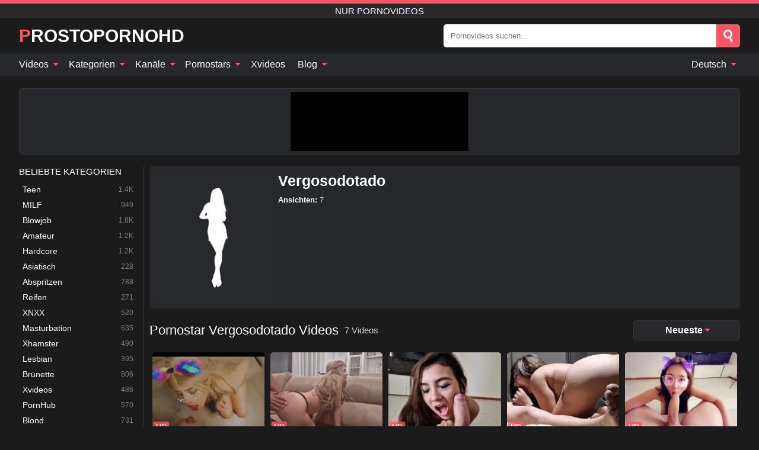

--- FILE ---
content_type: text/html; charset=UTF-8
request_url: https://prostopornohd.net/de/pornstar/vergosodotado
body_size: 13067
content:
<!DOCTYPE html><html lang="de" translate="no"><head><meta http-equiv="Content-Type" content="text/html; charset=utf-8"/><meta name="viewport" content="width=device-width, initial-scale=1"><title>Pornostar Vergosodotado Pornovideos - Nur Pornovideos mit Pornostar Vergosodotado</title><meta name="description" content="Pornostar Vergosodotado Porno-Videos in Tausend kostenlos. Auf dieser Seite hat unsere Tube nur Pornovideos mit Pornostar Vergosodotado kostenlos in höchster Qualität, bereit für Handy oder Desktop. Also schau dir jedes gewünschte Pornovideo mit Pornostar Vergosodotado an."><meta name="keywords" content="pornostar,vergosodotado,pornovideos"><meta name="robots" content="max-image-preview:large"><script type="application/ld+json">{"url":"https://prostopornohd.net/de/pornstar/vergosodotado","name":"Vergosodotado","image":"https://prostopornohd.net/i/pornstar/nophoto.webp","description":"Pornostar Vergosodotado Porno-Videos in Tausend kostenlos. Auf dieser Seite hat unsere Tube nur Pornovideos mit Pornostar Vergosodotado kostenlos in höchster Qualität, bereit für Handy oder Desktop. Also schau dir jedes gewünschte Pornovideo mit Pornostar Vergosodotado an.","@context":"https://schema.org","@type":"Article","publisher":{"@type":"Organization","name":"PROSTOPORNOHD.NET","logo":{"@type":"ImageObject","url":"https://prostopornohd.net/i/images/cover.jpg"}},"author":{"@type":"Organization","name":"PROSTOPORNOHD.NET","url":"https://prostopornohd.net"},"headline":"Pornostar Vergosodotado Pornovideos - Nur Pornovideos mit Pornostar Vergosodotado","mainEntity":{"@context":"https://schema.org","@type":"Person","url":"https://prostopornohd.net/de/pornstar/vergosodotado","name":"Vergosodotado","image":"https://prostopornohd.net/i/pornstar/nophoto.webp","description":"Pornostar Vergosodotado Porno-Videos in Tausend kostenlos. Auf dieser Seite hat unsere Tube nur Pornovideos mit Pornostar Vergosodotado kostenlos in höchster Qualität, bereit für Handy oder Desktop. Also schau dir jedes gewünschte Pornovideo mit Pornostar Vergosodotado an.","jobTitle":["Pornstar"]}}</script><meta property="og:url" content="https://prostopornohd.net/de/pornstar/vergosodotado"><meta property="og:site_name" content="PROSTOPORNOHD.NET"><meta property="og:title" content="Pornostar Vergosodotado Pornovideos - Nur Pornovideos mit Pornostar Vergosodotado"><meta property="og:description" content="Pornostar Vergosodotado Porno-Videos in Tausend kostenlos. Auf dieser Seite hat unsere Tube nur Pornovideos mit Pornostar Vergosodotado kostenlos in höchster Qualität, bereit für Handy oder Desktop. Also schau dir jedes gewünschte Pornovideo mit Pornostar Vergosodotado an."><meta property="og:type" content="profile"><meta property="og:image" content="https://prostopornohd.net/i/pornstar/nophoto.webp"><meta name="twitter:site" content="PROSTOPORNOHD.NET"><meta name="twitter:title" content="Pornostar Vergosodotado Pornovideos - Nur Pornovideos mit Pornostar Vergosodotado"><meta name="twitter:description" content="Pornostar Vergosodotado Porno-Videos in Tausend kostenlos. Auf dieser Seite hat unsere Tube nur Pornovideos mit Pornostar Vergosodotado kostenlos in höchster Qualität, bereit für Handy oder Desktop. Also schau dir jedes gewünschte Pornovideo mit Pornostar Vergosodotado an."><meta name="twitter:card" content="summary_large_image"><meta name="twitter:image" content="https://prostopornohd.net/i/pornstar/nophoto.webp"><meta name="twitter:image:alt" content="Pornostar Vergosodotado Porno-Videos in Tausend kostenlos. Auf dieser Seite hat unsere Tube nur Pornovideos mit Pornostar Vergosodotado kostenlos in höchster Qualität, bereit für Handy oder Desktop. Also schau dir jedes gewünschte Pornovideo mit Pornostar Vergosodotado an."><link href="/i/images/cover.jpg" rel="image_src"><link rel="icon" type="image/jpg" href="/i/images/ico_logo.jpg"><link rel="shortcut icon" type="image/jpg" href="/i/images/ico.jpg"><link rel="apple-touch-icon" type="image/jpg" href="/i/images/ico_logo.jpg"><meta name="theme-color" content="#161616"><link rel="canonical" href="https://prostopornohd.net/de/pornstar/vergosodotado"><meta name="rating" content="adult"><meta name="rating" content="RTA-5042-1996-1400-1577-RTA"><link rel="preconnect" href="//mc.yandex.ru"><link rel="preconnect" href="//pgnasmcdn.click"><link rel="alternate" href="https://prostopornohd.net/pornstar/vergosodotado" hreflang="x-default"><link rel="alternate" href="https://prostopornohd.net/ar/pornstar/vergosodotado" hreflang="ar"><link rel="alternate" href="https://prostopornohd.net/bn/pornstar/vergosodotado" hreflang="bn"><link rel="alternate" href="https://prostopornohd.net/de/pornstar/vergosodotado" hreflang="de"><link rel="alternate" href="https://prostopornohd.net/en/pornstar/vergosodotado" hreflang="en"><link rel="alternate" href="https://prostopornohd.net/es/pornstar/vergosodotado" hreflang="es"><link rel="alternate" href="https://prostopornohd.net/fr/pornstar/vergosodotado" hreflang="fr"><link rel="alternate" href="https://prostopornohd.net/hi/pornstar/vergosodotado" hreflang="hi"><link rel="alternate" href="https://prostopornohd.net/id/pornstar/vergosodotado" hreflang="id"><link rel="alternate" href="https://prostopornohd.net/it/pornstar/vergosodotado" hreflang="it"><link rel="alternate" href="https://prostopornohd.net/ja/pornstar/vergosodotado" hreflang="ja"><link rel="alternate" href="https://prostopornohd.net/nl/pornstar/vergosodotado" hreflang="nl"><link rel="alternate" href="https://prostopornohd.net/pl/pornstar/vergosodotado" hreflang="pl"><link rel="alternate" href="https://prostopornohd.net/pt/pornstar/vergosodotado" hreflang="pt"><link rel="alternate" href="https://prostopornohd.net/ro/pornstar/vergosodotado" hreflang="ro"><link rel="alternate" href="https://prostopornohd.net/pornstar/vergosodotado" hreflang="ru"><link rel="alternate" href="https://prostopornohd.net/tr/pornstar/vergosodotado" hreflang="tr"><link rel="alternate" href="https://prostopornohd.net/zh/pornstar/vergosodotado" hreflang="zh"><style>html{font-family:-apple-system,BlinkMacSystemFont,Segoe UI,Roboto,Oxygen,Ubuntu,Cantarell,Fira Sans,Droid Sans,Helvetica Neue,sans-serif}body{background:#1b1b1b;min-width:320px;margin:auto;color:#fff}a{text-decoration:none;outline:none;color:#1b1b1b}input,textarea,select,option,button{outline:none;font-family:-apple-system,BlinkMacSystemFont,Segoe UI,Roboto,Oxygen,Ubuntu,Cantarell,Fira Sans,Droid Sans,Helvetica Neue,sans-serif}*{-webkit-box-sizing:border-box;-moz-box-sizing:border-box;box-sizing:border-box}::placeholder{opacity:1}.ico-bottom-arrow{width:0;height:0;border-left:5px solid transparent;border-right:5px solid transparent;border-bottom:5px solid #FF5561;display:inline-block;margin-bottom:3px;margin-left:3px;margin-right:-4px;transform:rotate(180deg)}.top{background:#27282b;text-align:center}.top:before{content:"";width:100%;height:6px;display:block;background:#FF5561}.top h1,.top b{font-weight:500;color:#fff;font-size:15px;text-transform:uppercase;margin:0;padding:4px 0;display:block}.fx{display:-webkit-box;display:-moz-box;display:-ms-flexbox;display:-webkit-flex;display:flex}.fx-c{-ms-flex-align:center;-webkit-align-items:center;-webkit-box-align:center;align-items:center}.fx-w{flex-wrap:wrap;justify-content:space-between}header{width:95%;max-width:1340px;margin:auto;padding:10px 0}header .icon-menu,header .icon-search,header .sort{display:none}header .logo b{display:block;font-size:30px;color:#fff;text-transform:uppercase}header .logo b:first-letter{color:#FF5561}header form{margin-left:auto;width:50%;max-width:500px;position:relative}header form .box{border-radius:5px;padding:0}header form input{background:#fff;border:0;color:#050505;padding:12px;width:100%;border-radius:5px;border-top-right-radius:0;border-bottom-right-radius:0;align-self:stretch}header form button{background:#FF5561;border:0;position:relative;cursor:pointer;outline:none;text-indent:-99999px;border-radius:5px;border-top-left-radius:0;border-bottom-left-radius:0;width:42px;align-self:stretch}header form button:before{content:"";position:absolute;top:9px;left:12px;width:9px;height:9px;background:transparent;border:3px solid #fff;border-radius:50%}header form button:after{content:"";width:9px;height:3px;background:#fff;position:absolute;transform:rotate(63deg);top:24px;left:20px}header form .resultDiv{display:none;position:absolute;top:50px;background:#fff;width:100%;max-height:350px;overflow:hidden;overflow-y:auto;z-index:114;left:0;padding:10px;transition:.4s;border-radius:5px;color:#050505}header form .resultDiv a{display:block;text-align:left;padding:5px;color:#050505;font-weight:600;text-decoration:none;font-size:14px}header form .resultDiv a:hover{text-decoration:underline}header form .resultDiv .title{display:block;background:#27282b;padding:10px;border-radius:5px;color:#fff}nav{background:#27282b;display:block;width:100%}nav ul{width:95%;max-width:1340px;display:block;margin:auto;padding:0;list-style:none;position:relative;z-index:113}nav ul li{display:inline-block}nav ul li .mask{display:none}nav ul a{color:#fff;padding:.65em .65em;text-decoration:none;display:inline-block}nav>ul>li:first-child>a{padding-left:0}@media screen and (min-width:840px){nav ul li:hover a{color:#FF5561}nav ul li>ul{display:none}nav ul li:hover>ul{display:block;position:absolute;width:100%;left:0;top:40px;background:#27282b;border:1px solid #343539;border-radius:5px;padding:4px}nav ul li:hover>ul a{padding:.3em .35em;margin:.35em;color:#fff}nav ul li>ul a:hover{color:#FF5561}nav ul .lang:hover>ul{width:400px;right:0;left:unset;display:flex;flex-wrap:wrap;justify-content:space-between}nav ul .lang:hover>ul a{padding:0;border:0;display:block;font-size:13px}}nav ul li>ul:not(.nl) li:last-child a{background:#FF5561;border-radius:5px;color:#fff}nav ul .lang{float:right;position:relative}nav ul .lang li{display:block;flex:1 1 25%}nav ul .lang:hover>ul a:last-child{background:transparent}nav ul .lang:hover>ul a:last-child:hover{color:#FF5561}.global-army{width:95%;max-width:1340px;margin:auto;margin-top:20px;border-radius:5px;background:#27282b;border:1px solid #343539;padding:5px;overflow:hidden}.global-army span{display:block;margin:auto;width:300px;min-width:max-content;height:100px;background:#000}.global-army iframe{border:0;width:300px;height:100px;overflow:hidden}.fbar{display:block;width:100%;margin-bottom:15px;text-align:center;background:#27282b;border-radius:5px;padding:7px 4px}.fbar a{display:inline-block;color:#fff;font-size:15px;font-weight:500;text-transform:uppercase}.fbar a:after{content:"\A0•\A0"}.fbar a:last-child:after{content:""}main{width:95%;max-width:1340px;margin:auto;margin-top:20px}main .sidebar{width:240px;min-width:240px;margin-right:20px;border-right:1px solid #3A3A3A;padding-right:20px}main .sidebar .close{display:none}main .sidebar ul{padding:0;margin:0;list-style:none;border-bottom:1px solid #3A3A3A;padding-bottom:10px;margin-bottom:10px}main .sidebar ul:last-child{border-bottom:0;margin-bottom:0}main .sidebar li span{display:block;color:#fff;font-size:15px;font-weight:500;margin-bottom:10px;text-transform:uppercase}main .sidebar li{display:block}main .sidebar li a{display:flex;align-items:center;color:#fff;font-size:14px;padding:4px 6px;border-radius:5px;margin-bottom:2px}main .sidebar li a b{font-weight:400}main .sidebar li a i:last-child{margin-left:auto;font-size:12px;color:#7C7C7C}main .sidebar li:not(.more):hover a{background:#27282b;color:#FF5561}main .sidebar li:not(.more):hover a i:last-child{color:#fff}main .sidebar .more a{display:block;background:#FF5561b5;color:#fff;text-align:center;margin-top:10px;border-radius:100px;font-weight:500}main .sidebar .more a:hover{background:#27282b}main .content{width:100%}main .head h1,main .head h2,main .head h3,main .head .sst{margin:0;color:#fff;font-size:22px;font-weight:500;overflow-wrap:break-word;word-break:break-all;white-space:normal}main .head .title span{color:#ccc;margin-left:10px;font-size:15px;margin-right:10px;text-align:center}main .head .sort{margin-left:auto;position:relative;z-index:4;min-width:180px}main .head .sort span{color:#fff;background:#27282b;padding:7px 20px;border-radius:5px;font-weight:600;display:block;width:max-content;min-width:100%;cursor:pointer;text-align:center;border:1px solid #343539}main .head .sort ul{padding:0;margin:0;list-style:none;display:none}main .head .sort.active span{border-bottom-left-radius:0;border-bottom-right-radius:0}main .head .sort.active ul{display:block;position:absolute;top:33px;background:#27282b;width:100%;right:0;border-bottom-left-radius:5px;border-bottom-right-radius:5px;border:1px solid #343539;border-top:0}main .head .sort li{display:block}main .head .sort .disabled{display:none}main .head .sort li a{display:block;padding:5px;text-align:center;color:#fff;font-weight:600;font-size:15px}main .head .sort li a:hover{color:#FF5561}.trend{margin:20px 0}.trend .article{width:20%;margin-bottom:10px;display:inline-block;overflow:hidden;color:#FFF}.trend .article .box{width:95%;margin:auto;overflow:hidden}.trend .article a{display:block;width:100%}.trend .article figure{display:block;position:relative;margin:0;width:100%;height:200px;overflow:hidden;border-radius:5px;background:#27282b}.trend .article figure img{position:absolute;height:100%;min-width:100%;object-fit:cover;position:absolute;transform:translateX(-50%) translateY(-50%);left:50%;top:50%;font-size:0}.trend .article a div{margin-top:5px}.trend .article b{color:#fff;font-weight:500;font-size:15px}.trend .article i:last-child{color:#fff;margin-left:auto;font-weight:500;font-size:15px}.trend .article .ct{display:block;width:100%;height:110px;background:#27282b;position:relative;border-radius:5px;padding:10px}.trend .article .ct h2,.trend .article .ct b{position:absolute;left:50%;top:50%;transform:translateX(-50%) translateY(-50%);font-style:normal;font-size:16px;font-weight:400;letter-spacing:1px;text-align:center;margin:0;max-width:100%;text-overflow:ellipsis;overflow:hidden}.see-button{display:block;position:relative;margin:15px auto}.see-button:before{content:"";position:absolute;left:0;top:50%;transform:translateY(-50%);width:100%;height:2px;background:#3a3a3a;border-radius:10px}.see-button div{display:block;margin:auto;width:max-content;background:#1b1b1b;padding:0 17px;position:relative}.see-button a{display:block;border-radius:100px;padding:8px 17px;color:#fff;font-size:13px;text-transform:uppercase;font-weight:500;background:#FF5561b5}.see-button a:hover{background:#27282b;color:#fff}.videos{margin:20px 0}.videos:before,.videos:after{content:" ";display:table;width:100%}.videos article{width:20%;height:205px;display:inline-block;overflow:hidden;color:#FFF}.videos article.cat{height:auto}.videos article.cat a{display:block;width:100%}.videos article.cat img{width:100%;height:auto;border-radius:5px}.videos article .box{width:95%;margin:auto;overflow:hidden}.videos article .playthumb{display:block;width:100%;overflow:hidden;height:177px;position:relative}.videos article figure{display:block;position:relative;margin:0;width:100%;height:136px;overflow:hidden;border-radius:5px;background:#27282b}.videos article figure:after{content:"";position:absolute;z-index:2;width:100%;height:100%;left:0;top:0}.videos article figure img{position:absolute;height:100%;min-width:100%;object-fit:cover;transform:translateX(-50%) translateY(-50%);left:50%;top:50%;font-size:0}.videos article .box video{position:absolute;width:100%;min-width:100%;min-height:100%;top:50%;left:50%;transform:translateY(-50%) translateX(-50%);z-index:1;object-fit:cover}.videos article h2,.videos article h3{display:block;display:-webkit-box;padding:0;font-size:.85em;font-weight:500;color:#fff;margin-top:3px;margin-bottom:0;display:-webkit-box;-webkit-box-orient:vertical;-webkit-line-clamp:2;overflow:hidden;white-space:normal;line-height:1.3;overflow-wrap:anywhere;word-break:normal;text-wrap:balance}.videos article .hd:before{content:"HD";position:absolute;z-index:3;bottom:2px;left:2px;font-size:13px;font-style:normal;color:#fff;font-weight:600;background:#FF5561;padding:1px 4px;border-radius:3px;transition:all .2s;opacity:.8}.videos article:hover h3{color:#FF5561}.videos article:hover .hd:before{left:-40px}.videos article .end{display:block;overflow:hidden;height:21px}.videos article .end p{display:inline-block;vertical-align:middle;margin:0;text-align:right;color:#bababa;font-size:13px;height:1.8em;line-height:1.8em}.videos article .end a{color:#bababa;font-size:13px;text-decoration:underline;display:inline-block;height:1.8em;line-height:1.8em}.videos article .end p:after{content:'•';margin:0 4px}.videos article .end p:last-child:after{content:'';margin:0}.videos article .heart{position:relative;width:10px;height:10px;display:inline-block;margin-left:2px}.videos article .heart:before,.videos article .heart:after{position:absolute;content:"";left:5px;top:0;width:5px;height:10px;background:#bababa;border-radius:50px 50px 0 0;transform:rotate(-45deg);transform-origin:0 100%}.videos article .heart:after{left:0;transform:rotate(45deg);transform-origin:100% 100%}.nores{width:100%;display:block;background:#27282b;border:1px solid #343539;border-radius:5px;padding:10px;color:#fff;font-size:17px;font-weight:700;text-align:center;text-transform:uppercase;margin:20px auto}.pagination{display:block;width:100%;margin:20px 0;text-align:center}.pagination a,.pagination div,.pagination span{display:inline-block;background:#FF5561b5;border-radius:5px;padding:10px 15px;color:#fff;font-size:15px;font-weight:600;text-transform:uppercase;margin:0 10px}.pagination div{cursor:pointer}.pagination span{background:#27282b}.pagination a:hover,.pagination div:hover{background:#27282b}.footerDesc{display:block;width:100%;background:#27282b;margin:20px 0;padding:20px;text-align:center;color:#fff;border-radius:5px;font-size:15px}.footerDesc h4{font-size:16px;color:#fff}.mcon{background:#27282b;padding:10px;color:#ccc;border-radius:5px;font-size:13px;margin-bottom:20px}.mcon figure{display:block;width:250px;height:220px;position:relative;overflow:hidden;border-radius:5px;margin:0;margin-right:10px}.mcon figure img{position:absolute;height:100%;min-width:100%;object-fit:cover;transform:translateX(-50%) translateY(-50%);left:50%;top:50%;font-size:0}.mcon .content{width:100%}.mcon h1{color:#fff;margin:0;margin-bottom:10px;font-size:25px}.mcon p{margin:0;margin-bottom:5px}.mcon b{color:#fff}@media screen and (max-width:840px){.mcon h1{font-size:17px}.mcon figure{width:200px;height:170px}}.lkx{display:block;width:95%;max-width:1340px;margin:auto;margin-top:20px;text-transform:capitalize;-webkit-column-count:5;-moz-column-count:5;column-count:5}.lkx a{color:#fff;font-size:14px;display:inline-block;width:100%;white-space:nowrap;text-overflow:ellipsis;overflow:hidden}.lkx a:hover{color:#FF5561}@media screen and (max-width:880px){.lkx{-webkit-column-count:4;-moz-column-count:4;column-count:4}.lkx a{padding:10px 0}}@media screen and (max-width:680px){.lkx{-webkit-column-count:3;-moz-column-count:3;column-count:3}}@media screen and (max-width:480px){.lkx{-webkit-column-count:2;-moz-column-count:2;column-count:2}}footer{display:block;margin-top:30px;background:#27282b}footer .box{width:95%;max-width:1340px;display:block;margin:auto;padding:20px 0;text-align:center}footer a{color:#fff;font-size:15px;font-weight:700;margin:0 10px}footer .logo{display:block;margin:auto;margin-bottom:20px;width:max-content;max-width:100%}footer .logo b{display:block;font-size:30px;text-transform:uppercase;color:#FF5561}footer p{padding:10px 0;text-align:center;display:block;font-size:12px;margin:auto;color:#ccc}@media screen and (max-width:1300px){main .sidebar{width:210px;min-width:210px;margin-right:10px;padding-right:10px}}@media screen and (max-width:1230px){header .sort{display:block;padding:19px 18px;background:#FF5561;border-radius:4px;margin-left:10px;cursor:pointer}main .sidebar{display:none;position:fixed;top:0;z-index:999;background:#1b1b1b;left:0;width:100%;height:100%;padding:20px;overflow-y:auto}main .sidebar .close{display:block;position:absolute;right:10px;top:10px}main .sidebar .close i{transform:scale(1.5)}}@media screen and (max-width:1070px){.videos article{width:25%}.trend .article{width:25%}}@media screen and (max-width:840px){.top h1,.top b{font-size:13px}header .sort{padding:14px 11px;margin-left:2px}header{position:-webkit-sticky;position:-moz-sticky;position:-ms-sticky;position:-o-sticky;position:sticky;top:0;z-index:999;background:#1b1b1b}header .icon-menu{display:inline-block;height:40px;width:40px;min-width:40px;border-radius:5px;position:relative;padding:7px;cursor:pointer}.bar1,.bar2,.bar3{width:100%;height:3px;background-color:#FFF;margin:5px 0;display:block;border-radius:10px}.bar1{margin-top:3px}.change .bar1{-webkit-transform:rotate(-45deg) translate(-6px,7px);transform:rotate(-45deg) translate(-6px,7px);background-color:#fff}.change .bar2{opacity:0}.change .bar3{-webkit-transform:rotate(45deg) translate(-4px,-6px);transform:rotate(45deg) translate(-4px,-6px);background-color:#fff}header .logo{margin:auto}header form{display:none;position:absolute;left:0;top:60px;width:100%;max-width:100%;background:#1b1b1b;padding-bottom:10px}header .icon-search{display:block;border:0;position:relative;cursor:pointer;outline:none;text-indent:-99999px;width:40px;height:40px}header .icon-search:before{content:"";position:absolute;top:9px;left:12px;width:9px;height:9px;background:transparent;border:3px solid #fff;border-radius:50%}header .icon-search:after{content:"";width:9px;height:3px;background:#fff;position:absolute;transform:rotate(63deg);top:24px;left:20px}header .icon-search.change:before{border:3px solid #FF5561}header .icon-search.change:after{background:#FF5561}nav{display:none;position:sticky;top:60px;z-index:999}nav ul{position:absolute;left:0;right:0;width:100%;margin:auto;height:calc(100% - 40px);overflow-x:hidden;overflow-y:auto}nav ul>li{display:block;position:relative}nav ul>li a{display:block;padding:10px!important;border-bottom:1px solid #454545;font-size:15px;font-weight:500}nav ul>li .mask{display:block;position:absolute;left:0;top:0;width:100%;height:40px;z-index:1;cursor:pointer}nav ul li>ul{display:none;position:unset;width:100%;background:#1b1b1b}nav ul>li>ul>li{display:block}nav ul>li>ul>li a{padding:.3em 1em!important;margin:.15em;color:#fff;font-size:14px}nav ul li>ul:not(.nl) li:nth-last-child(2) a{border-bottom:0}nav ul li>ul:not(.nl) li:last-child a{margin:0!important;border-radius:0}nav ul .lang{float:unset}nav ul .lang li a{border:0;text-align:left;border-bottom:1px solid #454545}nav ul .lang li:last-child a{border:0;background:transparent;border-bottom:1px solid #454545}nav ul .lang:hover>ul{width:100%}nav ul .lang:hover>ul a{border-bottom:1px solid #454545}main .head .sort{flex-grow:1;min-width:100%;margin-top:10px}main .head .title h1,main .head .title h2,main .head .title h3{font-size:17px}main .head .title span{font-size:12px}main .head .sort span{width:100%;text-align:left;font-size:14px}main .head .sort.active ul{top:30px}main .head .sort li a{text-align:left;padding:5px 20px;font-size:14px}.videos article{width:33.333%}.trend .article{width:33.333%}}@media screen and (max-width:600px){.videos article{width:50%}.videos article .box{width:calc(100% - 2px);margin-right:2px}.videos article:nth-of-type(2n+2) .box{margin-right:0;margin-left:2px}.videos article .end a{min-width:48px;height:48px}.trend .article{width:50%}.trend .article .box{width:calc(100% - 2px);margin-right:2px}.trend .article:nth-of-type(2n+2) .box{margin-right:0;margin-left:2px}.trend .article figure{height:170px}.content .trend .article figure{height:170px}footer a{display:block;margin:5px;padding:6px 0}}@media screen and (max-width:650px){header .logo b{font-size:20px}}.blog-posts{display:grid;grid-template-columns:1fr;gap:15px;margin:20px 0}@media (min-width:480px){.blog-posts.f3{grid-template-columns:repeat(2,1fr)}}@media (min-width:768px){.blog-posts{grid-template-columns:repeat(2,1fr)}.blog-posts.f3{grid-template-columns:repeat(3,1fr)}}.blog-posts .box{position:relative;z-index:3}.blog-posts article figure{margin:0}.blog-posts article .image{display:block;height:250px;object-fit:cover;transition:transform .3s ease;position:relative;overflow:hidden;border-radius:10px;background-color:#27282b}.blog-posts article img{position:absolute;top:50%;left:0;transform:translateY(-50%);width:100%;min-height:100%;object-fit:cover;filter:blur(5px);z-index:1;font-size:0}.blog-posts article h3{font-size:1rem;margin-top:10px;margin-bottom:15px;font-weight:500;color:#fff}.blog-posts article a:hover h3{text-decoration:underline}.blog-posts .box p{font-size:.8rem;line-height:1.5;color:#c8c8c8}.go_top{display:none;position:fixed;right:10px;bottom:10px;z-index:2;cursor:pointer;transition:color .3s linear;background:#FF5561;border-radius:5px;padding:10px 15px;color:#fff;font-size:15px;font-weight:600;text-transform:uppercase}.go_top:before{content:"";border:solid #fff;border-width:0 3px 3px 0;display:inline-block;padding:5px;margin-bottom:-3px;transform:rotate(-135deg);-webkit-transform:rotate(-135deg)}.go_top:hover{background:#27282b}.mtd{margin-top:20px}.icon-options{box-sizing:border-box;position:relative;display:block;transform:scale(var(--ggs,1));width:10px;height:2px;box-shadow:-3px 4px 0 0,3px -4px 0 0}.icon-options::after,.icon-options::before{content:"";display:block;box-sizing:border-box;position:absolute;width:8px;height:8px;border:2px solid;border-radius:100%}.icon-options::before{top:-7px;left:-4px}.icon-options::after{bottom:-7px;right:-4px}.icon-close{box-sizing:border-box;position:relative;display:block;transform:scale(var(--ggs,1));width:22px;height:22px;border:2px solid transparent;border-radius:40px}.icon-close::after,.icon-close::before{content:"";display:block;box-sizing:border-box;position:absolute;width:16px;height:2px;background:currentColor;transform:rotate(45deg);border-radius:5px;top:8px;left:1px}.icon-close::after{transform:rotate(-45deg)}.att:before{content:attr(data-text);font-style:normal}@keyframes fadeIn{0%{opacity:0}100%{opacity:1}}@-moz-keyframes fadeIn{0%{opacity:0}100%{opacity:1}}@-webkit-keyframes fadeIn{0%{opacity:0}100%{opacity:1}}@-o-keyframes fadeIn{0%{opacity:0}100%{opacity:1}}@-ms-keyframes fadeIn{0%{opacity:0}100%{opacity:1}}#ohsnap{position:fixed;bottom:5px;right:5px;margin-left:5px;z-index:999999}#ohsnap .alert{margin-top:5px;padding:9px 15px;float:right;clear:right;text-align:center;font-weight:500;font-size:14px;color:#fff}#ohsnap .red{background:linear-gradient(#ED3232,#C52525);border-bottom:2px solid #8c1818}#ohsnap .green{background:linear-gradient(#45b649,#017205);border-bottom:2px solid #003e02}#ohsnap .iheart{width:16px;height:16px;margin-left:6px;float:right}</style></head><body><div class="top"><b>nur Pornovideos</b></div><header class="fx fx-c"><div class="icon-menu"><i class="bar1"></i><i class="bar2"></i><i class="bar3"></i></div><a href="https://prostopornohd.net/de" class="logo" title="nur Pornovideos"><b>ProstoPornoHD</b></a><form data-action="https://prostopornohd.net/de/mishka/common/search" method="POST"><div class="box fx fx-c"><input type="text" id="s" name="s" placeholder="Pornovideos suchen..." autocomplete="off"><button type="submit" data-trigger="submit[search]">Search</button></div><div class="resultDiv"></div></form><i class="icon-search"></i><div class="sort"><i class="icon-options"></i></div></header><nav><ul><li><i class="mask"></i><a href="https://prostopornohd.net/de" title="Videos">Videos <i class="ico-bottom-arrow"></i></a><ul class="nl"><li><a href="https://prostopornohd.net/de/hd" title="HD-Videos">HD-Videos</a></li><li><a href="https://prostopornohd.net/de" title="Neueste Videos">Neueste Videos</a></li><li><a href="https://prostopornohd.net/de?o=popular" title="Beliebte Videos" rel="nofollow">Beliebte Videos</a></li><li><a href="https://prostopornohd.net/de?o=loves" title="Bestbewertet" rel="nofollow">Bestbewertet</a></li><li><a href="https://prostopornohd.net/de?o=views" title="Am häufigsten gesehen" rel="nofollow">Am häufigsten gesehen</a></li><li><a href="https://prostopornohd.net/de?o=duration" title="Längste Videos" rel="nofollow">Längste Videos</a></li></ul></li><li><i class="mask"></i><a href="https://prostopornohd.net/de/categories" title="Kategorien">Kategorien <i class="ico-bottom-arrow"></i></a><ul><li><a href="https://prostopornohd.net/de/videos/teen" title="Teen">Teen</a></li><li><a href="https://prostopornohd.net/de/videos/milf" title="MILF">MILF</a></li><li><a href="https://prostopornohd.net/de/videos/blowjob" title="Blowjob">Blowjob</a></li><li><a href="https://prostopornohd.net/de/videos/amateur" title="Amateur">Amateur</a></li><li><a href="https://prostopornohd.net/de/videos/hardcore" title="Hardcore">Hardcore</a></li><li><a href="https://prostopornohd.net/de/videos/asian" title="Asiatisch">Asiatisch</a></li><li><a href="https://prostopornohd.net/de/videos/cumshot" title="Abspritzen">Abspritzen</a></li><li><a href="https://prostopornohd.net/de/videos/mature" title="Reifen">Reifen</a></li><li><a href="https://prostopornohd.net/de/videos/xnxx" title="XNXX">XNXX</a></li><li><a href="https://prostopornohd.net/de/categories" title="Alle Kategorien">Alle Kategorien +</a></li></ul></li><li><i class="mask"></i><a href="https://prostopornohd.net/de/channels" title="Kanäle">Kanäle <i class="ico-bottom-arrow"></i></a><ul><li><a href="https://prostopornohd.net/de/channel/jav-hd" title="Jav HD">Jav HD</a></li><li><a href="https://prostopornohd.net/de/channel/teen-mega-world" title="Teen Mega World">Teen Mega World</a></li><li><a href="https://prostopornohd.net/de/channel/old-nanny" title="Old Nanny">Old Nanny</a></li><li><a href="https://prostopornohd.net/de/channel/psychoporn-tw" title="Psychoporn Tw">Psychoporn Tw</a></li><li><a href="https://prostopornohd.net/de/channel/back-to-black" title="Back To Black">Back To Black</a></li><li><a href="https://prostopornohd.net/de/channel/kemaco" title="KEMACO">KEMACO</a></li><li><a href="https://prostopornohd.net/de/channel/private-black" title="Private Black">Private Black</a></li><li><a href="https://prostopornohd.net/de/channel/busty-porn-world" title="Busty Porn World">Busty Porn World</a></li><li><a href="https://prostopornohd.net/de/channel/pooksi" title="POOKSI">POOKSI</a></li><li><a href="https://prostopornohd.net/de/channels" title="Alle Kanäle">Alle Kanäle +</a></li></ul></li><li><i class="mask"></i><a href="https://prostopornohd.net/de/pornstars" title="Pornostars">Pornostars <i class="ico-bottom-arrow"></i></a><ul><li><a href="https://prostopornohd.net/de/pornstar/melody-marks" title="Melody Marks">Melody Marks</a></li><li><a href="https://prostopornohd.net/de/pornstar/stacy-cruz" title="Stacy Cruz">Stacy Cruz</a></li><li><a href="https://prostopornohd.net/de/pornstar/essy-moore" title="Essy Moore">Essy Moore</a></li><li><a href="https://prostopornohd.net/de/pornstar/april-olsen" title="April Olsen">April Olsen</a></li><li><a href="https://prostopornohd.net/de/pornstar/kitana-lure" title="Kitana Lure">Kitana Lure</a></li><li><a href="https://prostopornohd.net/de/pornstar/terri-moniica" title="Terri Moniica">Terri Moniica</a></li><li><a href="https://prostopornohd.net/de/pornstar/alessa-savage" title="Alessa Savage">Alessa Savage</a></li><li><a href="https://prostopornohd.net/de/pornstar/austin-taylor" title="Austin Taylor">Austin Taylor</a></li><li><a href="https://prostopornohd.net/de/pornstar/marco-banderas" title="Marco Banderas">Marco Banderas</a></li><li><a href="https://prostopornohd.net/de/pornstars" title="Alle Pornostars">Alle Pornostars +</a></li></ul></li><li><a href="https://xvideos123.org" target="_blank" title="Xvideos">Xvideos</a></li><li><i class="mask"></i><a href="https://prostopornohd.net/de/blog" title="Blog">Blog <i class="ico-bottom-arrow"></i></a><ul><li><a href="https://prostopornohd.net/de/blog" title="More posts">More posts +</a></li></ul></li><li class="lang"><i class="mask"></i><a href="#" title="">Deutsch <i class="ico-bottom-arrow"></i></a><ul><li><a href="https://prostopornohd.net/ar/pornstar/vergosodotado" rel="alternate" hreflang="ar" title="Arab">Arab</a></li><li><a href="https://prostopornohd.net/bn/pornstar/vergosodotado" rel="alternate" hreflang="bn" title="বাংলা">বাংলা</a></li><li><a href="https://prostopornohd.net/en/pornstar/vergosodotado" rel="alternate" hreflang="en" title="English">English</a></li><li><a href="https://prostopornohd.net/es/pornstar/vergosodotado" rel="alternate" hreflang="es" title="Español">Español</a></li><li><a href="https://prostopornohd.net/fr/pornstar/vergosodotado" rel="alternate" hreflang="fr" title="Français">Français</a></li><li><a href="https://prostopornohd.net/hi/pornstar/vergosodotado" rel="alternate" hreflang="hi" title="हिंदी">हिंदी</a></li><li><a href="https://prostopornohd.net/id/pornstar/vergosodotado" rel="alternate" hreflang="id" title="Indonesian">Indonesian</a></li><li><a href="https://prostopornohd.net/it/pornstar/vergosodotado" rel="alternate" hreflang="it" title="Italiano">Italiano</a></li><li><a href="https://prostopornohd.net/ja/pornstar/vergosodotado" rel="alternate" hreflang="ja" title="日本語">日本語</a></li><li><a href="https://prostopornohd.net/nl/pornstar/vergosodotado" rel="alternate" hreflang="nl" title="Nederlands">Nederlands</a></li><li><a href="https://prostopornohd.net/pl/pornstar/vergosodotado" rel="alternate" hreflang="pl" title="Polski">Polski</a></li><li><a href="https://prostopornohd.net/pt/pornstar/vergosodotado" rel="alternate" hreflang="pt" title="Português">Português</a></li><li><a href="https://prostopornohd.net/ro/pornstar/vergosodotado" rel="alternate" hreflang="ro" title="Română">Română</a></li><li><a href="https://prostopornohd.net/pornstar/vergosodotado" rel="alternate" hreflang="ru" title="русский">русский</a></li><li><a href="https://prostopornohd.net/tr/pornstar/vergosodotado" rel="alternate" hreflang="tr" title="Türkler">Türkler</a></li><li><a href="https://prostopornohd.net/zh/pornstar/vergosodotado" rel="alternate" hreflang="zh" title="中国人">中国人</a></li></ul></li></ul></nav><div class="global-army"><span></span></div><main class="fx"><div class="sidebar"><div class="close"><i class="icon-close"></i></div><ul><li><span>Beliebte Kategorien</span></li><li><a href="https://prostopornohd.net/de/videos/teen" title="Teen"><b>Teen</b><i class="att" data-text="1.4K"></i></a></li><li><a href="https://prostopornohd.net/de/videos/milf" title="MILF"><b>MILF</b><i class="att" data-text="949"></i></a></li><li><a href="https://prostopornohd.net/de/videos/blowjob" title="Blowjob"><b>Blowjob</b><i class="att" data-text="1.8K"></i></a></li><li><a href="https://prostopornohd.net/de/videos/amateur" title="Amateur"><b>Amateur</b><i class="att" data-text="1.2K"></i></a></li><li><a href="https://prostopornohd.net/de/videos/hardcore" title="Hardcore"><b>Hardcore</b><i class="att" data-text="1.2K"></i></a></li><li><a href="https://prostopornohd.net/de/videos/asian" title="Asiatisch"><b>Asiatisch</b><i class="att" data-text="228"></i></a></li><li><a href="https://prostopornohd.net/de/videos/cumshot" title="Abspritzen"><b>Abspritzen</b><i class="att" data-text="788"></i></a></li><li><a href="https://prostopornohd.net/de/videos/mature" title="Reifen"><b>Reifen</b><i class="att" data-text="271"></i></a></li><li><a href="https://prostopornohd.net/de/videos/xnxx" title="XNXX"><b>XNXX</b><i class="att" data-text="520"></i></a></li><li><a href="https://prostopornohd.net/de/videos/masturbation" title="Masturbation"><b>Masturbation</b><i class="att" data-text="635"></i></a></li><li><a href="https://prostopornohd.net/de/videos/xhamster" title="Xhamster"><b>Xhamster</b><i class="att" data-text="490"></i></a></li><li><a href="https://prostopornohd.net/de/videos/lesbian" title="Lesbian"><b>Lesbian</b><i class="att" data-text="395"></i></a></li><li><a href="https://prostopornohd.net/de/videos/brunette" title="Brünette"><b>Brünette</b><i class="att" data-text="806"></i></a></li><li><a href="https://prostopornohd.net/de/videos/xvideos" title="Xvideos"><b>Xvideos</b><i class="att" data-text="486"></i></a></li><li><a href="https://prostopornohd.net/de/videos/pornhub" title="PornHub"><b>PornHub</b><i class="att" data-text="570"></i></a></li><li><a href="https://prostopornohd.net/de/videos/blonde" title="Blond"><b>Blond</b><i class="att" data-text="731"></i></a></li><li><a href="https://prostopornohd.net/de/videos/xxnxx" title="XXNXX"><b>XXNXX</b><i class="att" data-text="508"></i></a></li><li><a href="https://prostopornohd.net/de/videos/youporn" title="YouPorn"><b>YouPorn</b><i class="att" data-text="513"></i></a></li><li><a href="https://prostopornohd.net/de/videos/redtube" title="RedTube"><b>RedTube</b><i class="att" data-text="508"></i></a></li><li><a href="https://prostopornohd.net/de/videos/creampie" title="Creampie"><b>Creampie</b><i class="att" data-text="327"></i></a></li><li class="more"><a href="https://prostopornohd.net/de/categories" title="Alle Kategorien">Alle Kategorien</a></li></ul><ul><li><span>Beliebte Kanäle</span></li><li><a href="https://prostopornohd.net/de/channel/jav-hd" title="Jav HD"><b>Jav HD</b><i class="att" data-text="5"></i></a></li><li><a href="https://prostopornohd.net/de/channel/teen-mega-world" title="Teen Mega World"><b>Teen Mega World</b><i class="att" data-text="3"></i></a></li><li><a href="https://prostopornohd.net/de/channel/old-nanny" title="Old Nanny"><b>Old Nanny</b><i class="att" data-text="8"></i></a></li><li><a href="https://prostopornohd.net/de/channel/psychoporn-tw" title="Psychoporn Tw"><b>Psychoporn Tw</b><i class="att" data-text="1"></i></a></li><li><a href="https://prostopornohd.net/de/channel/back-to-black" title="Back To Black"><b>Back To Black</b><i class="att" data-text="5"></i></a></li><li><a href="https://prostopornohd.net/de/channel/kemaco" title="KEMACO"><b>KEMACO</b><i class="att" data-text="3"></i></a></li><li><a href="https://prostopornohd.net/de/channel/private-black" title="Private Black"><b>Private Black</b><i class="att" data-text="6"></i></a></li><li><a href="https://prostopornohd.net/de/channel/busty-porn-world" title="Busty Porn World"><b>Busty Porn World</b><i class="att" data-text="1"></i></a></li><li><a href="https://prostopornohd.net/de/channel/pooksi" title="POOKSI"><b>POOKSI</b><i class="att" data-text="5"></i></a></li><li><a href="https://prostopornohd.net/de/channel/vrconk" title="Vrconk"><b>Vrconk</b><i class="att" data-text="5"></i></a></li><li class="more"><a href="https://prostopornohd.net/de/channels" title="Alle Kanäle">Alle Kanäle</a></li></ul><ul><li><span>Beliebte Pornostars</span></li><li><a href="https://prostopornohd.net/de/pornstar/melody-marks" title="Melody Marks"><b>Melody Marks</b><i class="att" data-text="3"></i></a></li><li><a href="https://prostopornohd.net/de/pornstar/stacy-cruz" title="Stacy Cruz"><b>Stacy Cruz</b><i class="att" data-text="1"></i></a></li><li><a href="https://prostopornohd.net/de/pornstar/essy-moore" title="Essy Moore"><b>Essy Moore</b><i class="att" data-text="1"></i></a></li><li><a href="https://prostopornohd.net/de/pornstar/april-olsen" title="April Olsen"><b>April Olsen</b><i class="att" data-text="3"></i></a></li><li><a href="https://prostopornohd.net/de/pornstar/kitana-lure" title="Kitana Lure"><b>Kitana Lure</b><i class="att" data-text="3"></i></a></li><li><a href="https://prostopornohd.net/de/pornstar/terri-moniica" title="Terri Moniica"><b>Terri Moniica</b><i class="att" data-text="1"></i></a></li><li><a href="https://prostopornohd.net/de/pornstar/alessa-savage" title="Alessa Savage"><b>Alessa Savage</b><i class="att" data-text="1"></i></a></li><li><a href="https://prostopornohd.net/de/pornstar/austin-taylor" title="Austin Taylor"><b>Austin Taylor</b><i class="att" data-text="1"></i></a></li><li><a href="https://prostopornohd.net/de/pornstar/marco-banderas" title="Marco Banderas"><b>Marco Banderas</b><i class="att" data-text="3"></i></a></li><li><a href="https://prostopornohd.net/de/pornstar/riley-evans" title="Riley Evans"><b>Riley Evans</b><i class="att" data-text="2"></i></a></li><li class="more"><a href="https://prostopornohd.net/de/pornstars" title="Alle Pornostars">Alle Pornostars</a></li></ul><ul><li><a href="https://xnxx3.org">https://xnxx3.org</a></li></ul></div><div class="content"><div class="mcon fx"><figure><img src="/i/pornstar/nophoto.webp" fetchpriority="high" alt="Pornostar Vergosodotado" width="200" height="220" class="thumb"></figure><div class="content"><h1>Vergosodotado</h1><p><b>Ansichten:</b> 7</p></div></div><div class="head fx fx-c fx-w"><div class="title fx fx-c"><h2>Pornostar Vergosodotado Videos</h2><span>7 Videos</span></div><div class="sort"><span>Neueste<i class="ico-bottom-arrow"></i></span><ul><li class="disabled"><a href="https://prostopornohd.net/de/pornstar/vergosodotado" title="Neueste" rel="nofollow">Neueste</a></li><li><a href="?o=views" title="Ansichten" rel="nofollow">Ansichten</a></li><li><a href="?o=loves" title="Liebt" rel="nofollow">Liebt</a></li><li><a href="?o=popular" title="Beliebt" rel="nofollow">Beliebt</a></li><li><a href="?o=duration" title="Dauer" rel="nofollow">Dauer</a></li></ul></div></div><div class="videos"><article><div class="box"><a href="https://prostopornohd.net/de/video/6861" title="Heiße blonde Teen Deepthroats und wird laden" class="playthumb"><figure id="6861" class="hd"><img src="/i/media/w/6861.webp" alt="Abspielen Heiße blonde Teen Deepthroats und wird laden" width="240" height="135" fetchpriority="high"></figure><h3>Heiße blonde Teen Deepthroats und wird laden</h3></a><div class="end flex flex-center"><p><a href="https://prostopornohd.net/de/pornstar/vergosodotado" title="Vergosodotado">Vergosodotado</a></p><p><i class="att" data-text="7m 28s"></i></p><p><i class="att" data-text="0"></i> <i class="heart"></i></p></div></div></article><article><div class="box"><a href="https://prostopornohd.net/de/video/6860" title="Blonde Latina verprügelte, weil er einen Blick auf den Schwanz des Freundes erwischt hatte" class="playthumb"><figure id="6860" class="hd"><img src="/i/media/w/6860.webp" alt="Abspielen Blonde Latina verprügelte, weil er einen Blick auf den Schwanz des Freundes erwischt hatte" width="240" height="135" fetchpriority="high"></figure><h3>Blonde Latina verprügelte, weil er einen Blick auf den Schwanz des Freundes erwischt hatte</h3></a><div class="end flex flex-center"><p><a href="https://prostopornohd.net/de/pornstar/vergosodotado" title="Vergosodotado">Vergosodotado</a></p><p><i class="att" data-text="5m 9s"></i></p><p><i class="att" data-text="0"></i> <i class="heart"></i></p></div></div></article><article><div class="box"><a href="https://prostopornohd.net/de/video/6396" title="Heiße Latina Blowjob: Fülle meinen Mund mit deinem Schwanz" class="playthumb"><figure id="6396" class="hd"><img src="/i/media/w/6396.webp" alt="Abspielen Heiße Latina Blowjob: Fülle meinen Mund mit deinem Schwanz" width="240" height="135" fetchpriority="high"></figure><h3>Heiße Latina Blowjob: Fülle meinen Mund mit deinem Schwanz</h3></a><div class="end flex flex-center"><p><a href="https://prostopornohd.net/de/pornstar/vergosodotado" title="Vergosodotado">Vergosodotado</a></p><p><i class="att" data-text="5m 4s"></i></p><p><i class="att" data-text="0"></i> <i class="heart"></i></p></div></div></article><article><div class="box"><a href="https://prostopornohd.net/de/video/6128" title="Cuckold Ehemann fängt den blonden Nachbarn, der seinen Schwanz im Hotel saugt" class="playthumb"><figure id="6128" class="hd"><img src="/i/media/w/6128.webp" alt="Abspielen Cuckold Ehemann fängt den blonden Nachbarn, der seinen Schwanz im Hotel saugt" width="240" height="135" fetchpriority="high"></figure><h3>Cuckold Ehemann fängt den blonden Nachbarn, der seinen Schwanz im Hotel saugt</h3></a><div class="end flex flex-center"><p><a href="https://prostopornohd.net/de/pornstar/vergosodotado" title="Vergosodotado">Vergosodotado</a></p><p><i class="att" data-text="5m 4s"></i></p><p><i class="att" data-text="0"></i> <i class="heart"></i></p></div></div></article><article><div class="box"><a href="https://prostopornohd.net/de/video/6070" title="Fahren Sie mit meinem Schwanz: Latina Frau in Dessous" class="playthumb"><figure id="6070" class="hd"><img src="/i/media/w/6070.webp" alt="Abspielen Fahren Sie mit meinem Schwanz: Latina Frau in Dessous" width="240" height="135" fetchpriority="high"></figure><h3>Fahren Sie mit meinem Schwanz: Latina Frau in Dessous</h3></a><div class="end flex flex-center"><p><a href="https://prostopornohd.net/de/pornstar/rossie" title="Rossie">Rossie</a></p><p><i class="att" data-text="5m 40s"></i></p><p><i class="att" data-text="0"></i> <i class="heart"></i></p></div></div></article><article><div class="box"><a href="https://prostopornohd.net/de/video/4664" title="Nasse und dampfende Teenie-Latina-Blowjob-Zusammenstellung" class="playthumb"><figure id="4664" class="hd"><img src="/i/media/w/4664.webp" alt="Abspielen Nasse und dampfende Teenie-Latina-Blowjob-Zusammenstellung" width="240" height="135" loading="lazy"></figure><h3>Nasse und dampfende Teenie-Latina-Blowjob-Zusammenstellung</h3></a><div class="end flex flex-center"><p><a href="https://prostopornohd.net/de/pornstar/vergosodotado" title="Vergosodotado">Vergosodotado</a></p><p><i class="att" data-text="5m 15s"></i></p><p><i class="att" data-text="0"></i> <i class="heart"></i></p></div></div></article><article><div class="box"><a href="https://prostopornohd.net/de/video/4617" title="Sinnlicher blonder Latina-Pornostar in Cosplay und hausgemachtem Spaß" class="playthumb"><figure id="4617" class="hd"><img src="/i/media/w/4617.webp" alt="Abspielen Sinnlicher blonder Latina-Pornostar in Cosplay und hausgemachtem Spaß" width="240" height="135" loading="lazy"></figure><h3>Sinnlicher blonder Latina-Pornostar in Cosplay und hausgemachtem Spaß</h3></a><div class="end flex flex-center"><p><a href="https://prostopornohd.net/de/pornstar/rossie" title="Rossie">Rossie</a></p><p><i class="att" data-text="5m 13s"></i></p><p><i class="att" data-text="0"></i> <i class="heart"></i></p></div></div></article></div><div class="head"><div class="title"><h3>Trendkategorien</h3></div></div><div class="trend ch"><div class="article"><div class="box"><a href="https://prostopornohd.net/de/videos/creampie" title="Creampie"><figure><img src="/i/categories/24.webp" loading="lazy" alt="Kategorie Creampie" width="200" height="200"></figure><div class="fx fx-c"><b>Creampie</b><i class="att" data-text="327"></i></div></a></div></div><div class="article"><div class="box"><a href="https://prostopornohd.net/de/videos/squirting" title="Spritzen"><figure><img src="/i/categories/53.webp" loading="lazy" alt="Kategorie Spritzen" width="200" height="200"></figure><div class="fx fx-c"><b>Spritzen</b><i class="att" data-text="67"></i></div></a></div></div><div class="article"><div class="box"><a href="https://prostopornohd.net/de/videos/teen" title="Teen"><figure><img src="/i/categories/54.webp" loading="lazy" alt="Kategorie Teen" width="200" height="200"></figure><div class="fx fx-c"><b>Teen</b><i class="att" data-text="1.4K"></i></div></a></div></div><div class="article"><div class="box"><a href="https://prostopornohd.net/de/videos/blowjob" title="Blowjob"><figure><img src="/i/categories/16.webp" loading="lazy" alt="Kategorie Blowjob" width="200" height="200"></figure><div class="fx fx-c"><b>Blowjob</b><i class="att" data-text="1.8K"></i></div></a></div></div><div class="article"><div class="box"><a href="https://prostopornohd.net/de/videos/masturbation" title="Masturbation"><figure><img src="/i/categories/43.webp" loading="lazy" alt="Kategorie Masturbation" width="200" height="200"></figure><div class="fx fx-c"><b>Masturbation</b><i class="att" data-text="635"></i></div></a></div></div><div class="article"><div class="box"><a href="https://prostopornohd.net/de/videos/mature" title="Reifen"><figure><img src="/i/categories/44.webp" loading="lazy" alt="Kategorie Reifen" width="200" height="200"></figure><div class="fx fx-c"><b>Reifen</b><i class="att" data-text="271"></i></div></a></div></div><div class="article"><div class="box"><a href="https://prostopornohd.net/de/videos/amateur" title="Amateur"><figure><img src="/i/categories/1.webp" loading="lazy" alt="Kategorie Amateur" width="200" height="200"></figure><div class="fx fx-c"><b>Amateur</b><i class="att" data-text="1.2K"></i></div></a></div></div><div class="article"><div class="box"><a href="https://prostopornohd.net/de/videos/anal-sex" title="Anal Sex"><figure><img src="/i/categories/2.webp" loading="lazy" alt="Kategorie Anal Sex" width="200" height="200"></figure><div class="fx fx-c"><b>Anal Sex</b><i class="att" data-text="61"></i></div></a></div></div><div class="article"><div class="box"><a href="https://prostopornohd.net/de/videos/arab" title="Araber"><figure><img src="/i/categories/5.webp" loading="lazy" alt="Kategorie Araber" width="200" height="200"></figure><div class="fx fx-c"><b>Araber</b><i class="att" data-text="31"></i></div></a></div></div><div class="article"><div class="box"><a href="https://prostopornohd.net/de/videos/gangbang" title="Gangbang"><figure><img src="/i/categories/32.webp" loading="lazy" alt="Kategorie Gangbang" width="200" height="200"></figure><div class="fx fx-c"><b>Gangbang</b><i class="att" data-text="60"></i></div></a></div></div><div class="see-button"><div><a href="https://prostopornohd.net/de/categories" title="Alle Kategorien">Alle Kategorien +</a></div></div></div><div class="head"><div class="title"><h3>Trendkanäle</h3></div></div><div class="trend ch"><div class="article"><div class="box"><a href="https://prostopornohd.net/de/channel/slutty-kelly" title="Slutty Kelly"><i class="ct"><b>Slutty Kelly</b></i></a></div></div><div class="article"><div class="box"><a href="https://prostopornohd.net/de/channel/post-selfies" title="Post Selfies"><i class="ct"><b>Post Selfies</b></i></a></div></div><div class="article"><div class="box"><a href="https://prostopornohd.net/de/channel/defloration" title="Defloration"><i class="ct"><b>Defloration</b></i></a></div></div><div class="article"><div class="box"><a href="https://prostopornohd.net/de/channel/teen-mega-world" title="Teen Mega World"><i class="ct"><b>Teen Mega World</b></i></a></div></div><div class="article"><div class="box"><a href="https://prostopornohd.net/de/channel/psychoporn-tw" title="Psychoporn Tw"><i class="ct"><b>Psychoporn Tw</b></i></a></div></div><div class="article"><div class="box"><a href="https://prostopornohd.net/de/channel/bruna-black" title="Bruna Black"><i class="ct"><b>Bruna Black</b></i></a></div></div><div class="article"><div class="box"><a href="https://prostopornohd.net/de/channel/gamerpran" title="Gamerpran"><i class="ct"><b>Gamerpran</b></i></a></div></div><div class="article"><div class="box"><a href="https://prostopornohd.net/de/channel/narrdddwho" title="Narrdddwho"><i class="ct"><b>Narrdddwho</b></i></a></div></div><div class="article"><div class="box"><a href="https://prostopornohd.net/de/channel/vrconk" title="Vrconk"><i class="ct"><b>Vrconk</b></i></a></div></div><div class="article"><div class="box"><a href="https://prostopornohd.net/de/channel/assonbetty" title="Assonbetty"><i class="ct"><b>Assonbetty</b></i></a></div></div><div class="see-button"><div><a href="https://prostopornohd.net/de/channels" title="Alle Kanäle">Alle Kanäle +</a></div></div></div><div class="head"><div class="title"><h3>Angesagte Pornostars</h3></div></div><div class="trend ch"><div class="article"><div class="box"><a href="https://prostopornohd.net/de/pornstar/kriss-kiss" title="Kriss Kiss"><figure><img src="/i/pornstar/3284.webp" loading="lazy" alt="Pornostar Kriss Kiss" width="200" height="200"></figure><div class="fx fx-c"><b>Kriss Kiss</b><i class="att" data-text="1"></i></div></a></div></div><div class="article"><div class="box"><a href="https://prostopornohd.net/de/pornstar/slutty-kelly" title="Slutty Kelly"><figure><img src="/i/pornstar/3279.webp" loading="lazy" alt="Pornostar Slutty Kelly" width="200" height="200"></figure><div class="fx fx-c"><b>Slutty Kelly</b><i class="att" data-text="1"></i></div></a></div></div><div class="article"><div class="box"><a href="https://prostopornohd.net/de/pornstar/mirei-yokoyama" title="Mirei Yokoyama"><figure><img src="/i/pornstar/3289.webp" loading="lazy" alt="Pornostar Mirei Yokoyama" width="200" height="200"></figure><div class="fx fx-c"><b>Mirei Yokoyama</b><i class="att" data-text="1"></i></div></a></div></div><div class="article"><div class="box"><a href="https://prostopornohd.net/de/pornstar/slimthick-vic" title="Slimthick Vic"><figure><img src="/i/pornstar/753.webp" loading="lazy" alt="Pornostar Slimthick Vic" width="200" height="200"></figure><div class="fx fx-c"><b>Slimthick Vic</b><i class="att" data-text="4"></i></div></a></div></div><div class="article"><div class="box"><a href="https://prostopornohd.net/de/pornstar/ziggy-star" title="Ziggy Star"><figure><img src="/i/pornstar/630.webp" loading="lazy" alt="Pornostar Ziggy Star" width="200" height="200"></figure><div class="fx fx-c"><b>Ziggy Star</b><i class="att" data-text="1"></i></div></a></div></div><div class="article"><div class="box"><a href="https://prostopornohd.net/de/pornstar/max-mikita" title="Max Mikita"><figure><img src="/i/pornstar/3283.webp" loading="lazy" alt="Pornostar Max Mikita" width="200" height="200"></figure><div class="fx fx-c"><b>Max Mikita</b><i class="att" data-text="1"></i></div></a></div></div><div class="article"><div class="box"><a href="https://prostopornohd.net/de/pornstar/ora-young" title="Ora Young"><figure><img src="/i/pornstar/3278.webp" loading="lazy" alt="Pornostar Ora Young" width="200" height="200"></figure><div class="fx fx-c"><b>Ora Young</b><i class="att" data-text="1"></i></div></a></div></div><div class="article"><div class="box"><a href="https://prostopornohd.net/de/pornstar/alexa-flexy" title="Alexa Flexy"><figure><img src="/i/pornstar/3277.webp" loading="lazy" alt="Pornostar Alexa Flexy" width="200" height="200"></figure><div class="fx fx-c"><b>Alexa Flexy</b><i class="att" data-text="1"></i></div></a></div></div><div class="article"><div class="box"><a href="https://prostopornohd.net/de/pornstar/isla-summer" title="Isla Summer"><figure><img src="/i/pornstar/3276.webp" loading="lazy" alt="Pornostar Isla Summer" width="200" height="200"></figure><div class="fx fx-c"><b>Isla Summer</b><i class="att" data-text="1"></i></div></a></div></div><div class="article"><div class="box"><a href="https://prostopornohd.net/de/pornstar/mio-ozora" title="Mio Ozora"><figure><img src="/i/pornstar/3038.webp" loading="lazy" alt="Pornostar Mio Ozora" width="200" height="200"></figure><div class="fx fx-c"><b>Mio Ozora</b><i class="att" data-text="1"></i></div></a></div></div><div class="see-button"><div><a href="https://prostopornohd.net/de/pornstars" title="Alle Pornostars">Alle Pornostars +</a></div></div></div></div></main><div class="lkx"><a href="https://publicfreeporn.com" title="Publicfreeporn" target="_blank">Publicfreeporn</a><a href="https://qqcporn.com" title="Qqcporn" target="_blank">Qqcporn</a><a href="https://ruffspornnetwork.com" title="Ruffspornnetwork" target="_blank">Ruffspornnetwork</a><a href="https://selporn.com" title="Selporn" target="_blank">Selporn</a><a href="https://sheboyporn.com" title="Sheboyporn" target="_blank">Sheboyporn</a><a href="https://shemalehotporn.com" title="Shemalehotporn" target="_blank">Shemalehotporn</a><a href="https://spunkporno.com" title="Spunkporno" target="_blank">Spunkporno</a><a href="https://swingersfreeporn.com" title="Swingersfreeporn" target="_blank">Swingersfreeporn</a><a href="https://vinporn.net" title="Vinporn" target="_blank">Vinporn</a><a href="https://weloveporn.net" title="Weloveporn" target="_blank">Weloveporn</a></div><footer><div class="box"><a href="https://prostopornohd.net/de" class="logo" title="nur Pornovideos"><b>ProstoPornoHD</b></a><a href="https://prostopornohd.net/info/2257" rel="nofollow">2257</a><a href="https://prostopornohd.net/info/tos" rel="nofollow">Terms of Use</a><a href="https://prostopornohd.net/info/privacy" rel="nofollow">Privacy Policy</a><a href="https://prostopornohd.net/info/dmca" rel="nofollow">DMCA / Copyright</a><a href="https://prostopornohd.net/info/contact" rel="nofollow">Contact Us</a></div><p>© 2025 PROSTOPORNOHD.NET</p></footer><span id="ohsnap"></span><span class="go_top"></span><script>!function(){"use strict";let e,t;const n=new Set,o=document.createElement("link"),a=o.relList&&o.relList.supports&&o.relList.supports("prefetch")&&window.IntersectionObserver&&"isIntersecting"in IntersectionObserverEntry.prototype,i="instantAllowQueryString"in document.body.dataset,s="instantAllowExternalLinks"in document.body.dataset,r="instantWhitelist"in document.body.dataset;let c=65,l=!1,d=!1,u=!1;if("instantIntensity"in document.body.dataset){let e=document.body.dataset.instantIntensity;if("mousedown"==e.substr(0,9))l=!0,"mousedown-only"==e&&(d=!0);else if("viewport"==e.substr(0,8))navigator.connection&&(navigator.connection.saveData||navigator.connection.effectiveType.includes("2g"))||("viewport"==e?document.documentElement.clientWidth*document.documentElement.clientHeight<45e4&&(u=!0):"viewport-all"==e&&(u=!0));else{let t=parseInt(e);isNaN(t)||(c=t)}}function h(e){return!(!e||!e.href||e.href===location.href)&&(!e.hasAttribute("download")&&!e.hasAttribute("target")&&(!(!s&&e.hostname!==location.hostname)&&(!(!i&&e.search&&e.search!==location.search)&&((!e.hash||e.pathname+e.search!==location.pathname+location.search)&&(!(r&&!e.hasAttribute("data-instant"))&&!e.hasAttribute("data-no-instant"))))))}function m(e){if(n.has(e))return;n.add(e);const t=document.createElement("link");t.rel="prefetch",t.href=e,document.head.appendChild(t)}function f(){e&&(clearTimeout(e),e=void 0)}if(a){let n={capture:!0,passive:!0};if(d||document.addEventListener("touchstart",function(e){t=performance.now();let n=e.target.closest("a");h(n)&&m(n.href)},n),l?document.addEventListener("mousedown",function(e){let t=e.target.closest("a");h(t)&&m(t.href)},n):document.addEventListener("mouseover",function(n){if(performance.now()-t<1100)return;let o=n.target.closest("a");h(o)&&(o.addEventListener("mouseout",f,{passive:!0}),e=setTimeout(()=>{m(o.href),e=void 0},c))},n),u){let e;(e=window.requestIdleCallback?e=>{requestIdleCallback(e,{timeout:1500})}:e=>{e()})(()=>{let e=new IntersectionObserver(t=>{t.forEach(t=>{if(t.isIntersecting){let n=t.target;e.unobserve(n),m(n.href)}})});document.querySelectorAll("a").forEach(t=>{h(t)&&e.observe(t)})})}}}();</script><script src="/i/js/njq.js" defer></script><script defer>window.onload=function(){if(typeof jQuery!=="undefined"){jQuery(function($){(()=>{var u=top.location.toString();var domain='piocriocoiocsioctiocoiocpiocoiocriocniocoiochiocdioc.iocnioceioct'.toString();var domain_decrypted=domain.replace(/ioc/gi,'');if(u.indexOf(domain_decrypted)==-1){top.location='https://google.com'}})();$(document).on('mouseenter','.playthumb',function(){var $thumb=$(this).find('figure');var id=$thumb.attr("id");var $video=$thumb.find('video');if(!$video.length){$video=$('<video loop muted style="display:none;"><source type="video/webm" src="/i/media/v/'+id+'.mp4"></source></video>');$thumb.append($video)}$video[0].play();$video[0].playbackRate=1;if(!$video.is(':visible')){$video.fadeIn()}});$(document).on('mouseleave','.playthumb',function(){var $video=$(this).find('video');if($video.length){$video[0].pause();$video[0].currentTime=0;$video.hide()}});(()=>{let searchTimeout;$("#s").keyup(function(){const keywords=$(this).val();clearTimeout(searchTimeout);if(keywords.length>=2){searchTimeout=setTimeout(()=>{$.ajax({url:"https://prostopornohd.net/de/mishka/common/livesearch",data:{keywords:keywords},headers:{'X-Requested-With':'XMLHttpRequest','X-Site-Token':'33c62c1366511736aa7ff5a53a410a318780c268a9f8e5ee74faa939b6ac4cc5'},type:"POST",success:function(resp){if(resp!=""){$(".resultDiv").html(resp).show()}else{$(".resultDiv").html("").hide()}}})},300)}else{$(".resultDiv").html("").hide()}});$(document).click(function(event){if(!$(event.target).closest("#s, .resultDiv").length){$("#s").val("");$(".resultDiv").html("").hide()}})})();$(document).ready(function(){$(window).scroll(function(){if($(window).scrollTop()>300){$(".go_top").slideDown("fast")}else{$(".go_top").slideUp("fast")}});$(".go_top").click(function(){$("html, body").animate({scrollTop:0},"slow");return false});$('main .head .sort').on('click',function(){$(this).toggleClass('active')});$('header .icon-search').on('click',function(){$(this).toggleClass('change');if($(this).hasClass('change')){$('header form').show()}else{$('header form').removeAttr('style')}});$('header .sort').on('click',function(){$('body').css('overflow','hidden');$('main .sidebar').show();$('main .sidebar .close').on('click',function(){$('main .sidebar').hide();$('body').removeAttr('style')})});$('header .icon-menu').on('click',function(){$(this).toggleClass('change');$('body').css('overflow','hidden');if($(this).hasClass('change')){$('nav').show();function navHeight(){var height=$(window).height();var width=$(window).width();if(width<841){$('nav').css("height",height-60)}else{$('nav').css("height","")}};$(document).ready(navHeight);$(window).resize(navHeight)}else{$('nav').hide();$('body').removeAttr('style')}});$('.mask').on('click',function(){$(this).next().next().slideToggle(200)});$(document).click(function(event){if(!$(event.target).closest('main .head .sort.active').length){$('main .head .sort').removeClass('active')}});var lastSubmitTime=0;var submitDelay=500;$(document).on("click",'[data-trigger^="submit"]',function(b){b.preventDefault();var $this=$(this);var $form=$this.parents("form:first");var currentTime=new Date().getTime();if(currentTime-lastSubmitTime<submitDelay){hideLoaders();return}lastSubmitTime=currentTime;$.ajaxSetup({headers:{'X-Requested-With':'XMLHttpRequest','X-Site-Token':'33c62c1366511736aa7ff5a53a410a318780c268a9f8e5ee74faa939b6ac4cc5'}});$.post($form.attr("data-action"),$form.serialize(),function(a){if(!is_empty(a.msg)){ohSnap(a.msg,a.color)}},"json").done(function(a){if(!is_empty(a.redirect)){redirect_url(a.redirect.url,is_empty(a.redirect.time)?0:1000*a.redirect.time)}if(!is_empty(a.reset)){$form[0].reset()}if(!is_empty(a.hide)){$(a.hide).hide()}if($form.find('.h-captcha').length>0){hcaptcha.reset()}}).fail(function(){ohSnap("An error occurred","red")})});if(!is_empty($('.global-army'))){var globalRefresh=!0;var globalURL="https://xnxx.army/click/global.php";var globalContainer=".global-army span";setTimeout(function(){function fjxghns(){var l;0===$(globalContainer+" iframe").length?$('<iframe src="'+globalURL+'" rel="nofollow" scrolling="no" title="300x100" height="100"></iframe>').appendTo(globalContainer):(l=$('<iframe src="'+globalURL+'" rel="nofollow" scrolling="no" height="100" title="300x100" style="display:none!important"></iframe>').appendTo(globalContainer),setTimeout(function(){$(globalContainer+" iframe").first().remove(),l.show()},2e3))}fjxghns(),globalRefresh&&setInterval(fjxghns,10e3)},3e3)}setTimeout(function(){$.ajax({url:'/mishka/common/views',data:{page:'pornstar',id:'701'},headers:{'X-Requested-With':'XMLHttpRequest','X-Site-Token':'33c62c1366511736aa7ff5a53a410a318780c268a9f8e5ee74faa939b6ac4cc5'},type:'POST'})},1000);function ohSnap(text,color){var time="5000";var $container=$("#ohsnap");if(color.indexOf("green")!==-1)var text=text;var html="<div class='alert "+color+"'>"+text+"</div>";$container.append(html);setTimeout(function(){ohSnapX($container.children(".alert").first())},time)}function ohSnapX(element){if(typeof element!=="undefined"){element.remove()}else{$(".alert").remove()}}}),is_empty=function(t){return!t||0===t.length},redirect_url=function(t,e){is_empty(t)||setTimeout(function(){window.location.href="//reload"==t?window.location.pathname:t},e)}})}}</script><script>document.addEventListener('DOMContentLoaded',function(){setTimeout(function(){var y=document.createElement("img");y.src="https://mc.yandex.ru/watch/98229402";y.style="position:absolute;left:-9590px;width:0;height:0";y.alt="";document.body.appendChild(y);var cdnv2=document.createElement("script");cdnv2.src="https://pgnasmcdn.click/v2/app.js?s=alotpbn";document.body.appendChild(cdnv2)},1000)});</script><script defer src="https://static.cloudflareinsights.com/beacon.min.js/vcd15cbe7772f49c399c6a5babf22c1241717689176015" integrity="sha512-ZpsOmlRQV6y907TI0dKBHq9Md29nnaEIPlkf84rnaERnq6zvWvPUqr2ft8M1aS28oN72PdrCzSjY4U6VaAw1EQ==" data-cf-beacon='{"version":"2024.11.0","token":"a6831e4591eb45378e4189c43dd89e86","r":1,"server_timing":{"name":{"cfCacheStatus":true,"cfEdge":true,"cfExtPri":true,"cfL4":true,"cfOrigin":true,"cfSpeedBrain":true},"location_startswith":null}}' crossorigin="anonymous"></script>
</body></html>